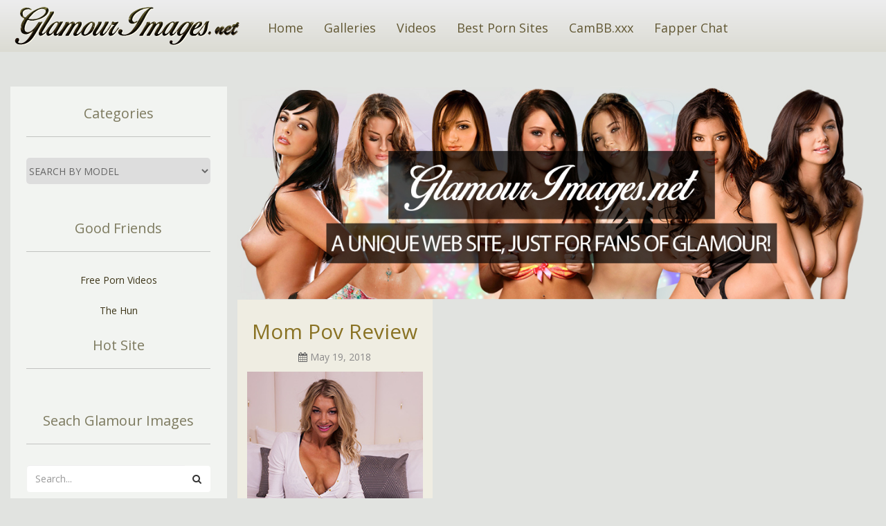

--- FILE ---
content_type: text/html; charset=UTF-8
request_url: https://www.glamourimages.net/tag/porn-review/
body_size: 7967
content:
<!DOCTYPE html>
<html lang="en-US">
  <head>
<meta name="juicyads-site-verification" content="a876f55e3adf96b95db7de87f0b2285c">
    <title>
      Glamour Images |
      Porn review Archives - Glamour Images    </title>
    <meta name="description" content="Bringing you the sexiest Glamour Images since 1999. Regular updates of sexy ladies in stockings, pantyhose, high heels &amp; lingerie.">
    <meta name="author" content="Arbadudels">
    <meta charset="UTF-8">
    <meta name="viewport" content="width=device-width, initial-scale=1">
    <link rel="shortcut icon" href="favicon.ico">
    <link rel="stylesheet" href="https://www.glamourimages.net/wp-content/themes/glamourimages/css/bootstrap.min.css" type="text/css" media="all" />
    <link rel="stylesheet" href="https://www.glamourimages.net/wp-content/themes/glamourimages/style.css" type="text/css" media="all" />
    <!--[if lt IE 9]>
      <script src="https://cdnjs.cloudflare.com/ajax/libs/html5shiv/3.7.3/html5shiv.js"></script>
    <![endif]-->
    <meta name='robots' content='index, follow, max-image-preview:large, max-snippet:-1, max-video-preview:-1' />
	<style>img:is([sizes="auto" i], [sizes^="auto," i]) { contain-intrinsic-size: 3000px 1500px }</style>
	
	<!-- This site is optimized with the Yoast SEO plugin v23.9 - https://yoast.com/wordpress/plugins/seo/ -->
	<link rel="canonical" href="https://www.glamourimages.net/tag/porn-review/" />
	<meta property="og:locale" content="en_US" />
	<meta property="og:type" content="article" />
	<meta property="og:title" content="Porn review Archives - Glamour Images" />
	<meta property="og:url" content="https://www.glamourimages.net/tag/porn-review/" />
	<meta property="og:site_name" content="Glamour Images" />
	<meta name="twitter:card" content="summary_large_image" />
	<script type="application/ld+json" class="yoast-schema-graph">{"@context":"https://schema.org","@graph":[{"@type":"CollectionPage","@id":"https://www.glamourimages.net/tag/porn-review/","url":"https://www.glamourimages.net/tag/porn-review/","name":"Porn review Archives - Glamour Images","isPartOf":{"@id":"https://www.glamourimages.net/#website"},"primaryImageOfPage":{"@id":"https://www.glamourimages.net/tag/porn-review/#primaryimage"},"image":{"@id":"https://www.glamourimages.net/tag/porn-review/#primaryimage"},"thumbnailUrl":"https://www.glamourimages.net/wp-content/uploads/2018/05/mompov.jpg","breadcrumb":{"@id":"https://www.glamourimages.net/tag/porn-review/#breadcrumb"},"inLanguage":"en-US"},{"@type":"ImageObject","inLanguage":"en-US","@id":"https://www.glamourimages.net/tag/porn-review/#primaryimage","url":"https://www.glamourimages.net/wp-content/uploads/2018/05/mompov.jpg","contentUrl":"https://www.glamourimages.net/wp-content/uploads/2018/05/mompov.jpg","width":300,"height":375,"caption":"Mom Pov Review"},{"@type":"BreadcrumbList","@id":"https://www.glamourimages.net/tag/porn-review/#breadcrumb","itemListElement":[{"@type":"ListItem","position":1,"name":"Home","item":"https://www.glamourimages.net/"},{"@type":"ListItem","position":2,"name":"Porn review"}]},{"@type":"WebSite","@id":"https://www.glamourimages.net/#website","url":"https://www.glamourimages.net/","name":"Glamour Images","description":"Bringing you the sexiest Glamour Images since 1999. Regular updates of sexy ladies in stockings, pantyhose, high heels &amp; lingerie.","potentialAction":[{"@type":"SearchAction","target":{"@type":"EntryPoint","urlTemplate":"https://www.glamourimages.net/?s={search_term_string}"},"query-input":{"@type":"PropertyValueSpecification","valueRequired":true,"valueName":"search_term_string"}}],"inLanguage":"en-US"}]}</script>
	<!-- / Yoast SEO plugin. -->


<link rel="alternate" type="application/rss+xml" title="Glamour Images &raquo; Porn review Tag Feed" href="https://www.glamourimages.net/tag/porn-review/feed/" />
<script type="text/javascript">
/* <![CDATA[ */
window._wpemojiSettings = {"baseUrl":"https:\/\/s.w.org\/images\/core\/emoji\/15.0.3\/72x72\/","ext":".png","svgUrl":"https:\/\/s.w.org\/images\/core\/emoji\/15.0.3\/svg\/","svgExt":".svg","source":{"concatemoji":"https:\/\/www.glamourimages.net\/wp-includes\/js\/wp-emoji-release.min.js?ver=6.7.4"}};
/*! This file is auto-generated */
!function(i,n){var o,s,e;function c(e){try{var t={supportTests:e,timestamp:(new Date).valueOf()};sessionStorage.setItem(o,JSON.stringify(t))}catch(e){}}function p(e,t,n){e.clearRect(0,0,e.canvas.width,e.canvas.height),e.fillText(t,0,0);var t=new Uint32Array(e.getImageData(0,0,e.canvas.width,e.canvas.height).data),r=(e.clearRect(0,0,e.canvas.width,e.canvas.height),e.fillText(n,0,0),new Uint32Array(e.getImageData(0,0,e.canvas.width,e.canvas.height).data));return t.every(function(e,t){return e===r[t]})}function u(e,t,n){switch(t){case"flag":return n(e,"\ud83c\udff3\ufe0f\u200d\u26a7\ufe0f","\ud83c\udff3\ufe0f\u200b\u26a7\ufe0f")?!1:!n(e,"\ud83c\uddfa\ud83c\uddf3","\ud83c\uddfa\u200b\ud83c\uddf3")&&!n(e,"\ud83c\udff4\udb40\udc67\udb40\udc62\udb40\udc65\udb40\udc6e\udb40\udc67\udb40\udc7f","\ud83c\udff4\u200b\udb40\udc67\u200b\udb40\udc62\u200b\udb40\udc65\u200b\udb40\udc6e\u200b\udb40\udc67\u200b\udb40\udc7f");case"emoji":return!n(e,"\ud83d\udc26\u200d\u2b1b","\ud83d\udc26\u200b\u2b1b")}return!1}function f(e,t,n){var r="undefined"!=typeof WorkerGlobalScope&&self instanceof WorkerGlobalScope?new OffscreenCanvas(300,150):i.createElement("canvas"),a=r.getContext("2d",{willReadFrequently:!0}),o=(a.textBaseline="top",a.font="600 32px Arial",{});return e.forEach(function(e){o[e]=t(a,e,n)}),o}function t(e){var t=i.createElement("script");t.src=e,t.defer=!0,i.head.appendChild(t)}"undefined"!=typeof Promise&&(o="wpEmojiSettingsSupports",s=["flag","emoji"],n.supports={everything:!0,everythingExceptFlag:!0},e=new Promise(function(e){i.addEventListener("DOMContentLoaded",e,{once:!0})}),new Promise(function(t){var n=function(){try{var e=JSON.parse(sessionStorage.getItem(o));if("object"==typeof e&&"number"==typeof e.timestamp&&(new Date).valueOf()<e.timestamp+604800&&"object"==typeof e.supportTests)return e.supportTests}catch(e){}return null}();if(!n){if("undefined"!=typeof Worker&&"undefined"!=typeof OffscreenCanvas&&"undefined"!=typeof URL&&URL.createObjectURL&&"undefined"!=typeof Blob)try{var e="postMessage("+f.toString()+"("+[JSON.stringify(s),u.toString(),p.toString()].join(",")+"));",r=new Blob([e],{type:"text/javascript"}),a=new Worker(URL.createObjectURL(r),{name:"wpTestEmojiSupports"});return void(a.onmessage=function(e){c(n=e.data),a.terminate(),t(n)})}catch(e){}c(n=f(s,u,p))}t(n)}).then(function(e){for(var t in e)n.supports[t]=e[t],n.supports.everything=n.supports.everything&&n.supports[t],"flag"!==t&&(n.supports.everythingExceptFlag=n.supports.everythingExceptFlag&&n.supports[t]);n.supports.everythingExceptFlag=n.supports.everythingExceptFlag&&!n.supports.flag,n.DOMReady=!1,n.readyCallback=function(){n.DOMReady=!0}}).then(function(){return e}).then(function(){var e;n.supports.everything||(n.readyCallback(),(e=n.source||{}).concatemoji?t(e.concatemoji):e.wpemoji&&e.twemoji&&(t(e.twemoji),t(e.wpemoji)))}))}((window,document),window._wpemojiSettings);
/* ]]> */
</script>
<style id='wp-emoji-styles-inline-css' type='text/css'>

	img.wp-smiley, img.emoji {
		display: inline !important;
		border: none !important;
		box-shadow: none !important;
		height: 1em !important;
		width: 1em !important;
		margin: 0 0.07em !important;
		vertical-align: -0.1em !important;
		background: none !important;
		padding: 0 !important;
	}
</style>
<link rel='stylesheet' id='wp-block-library-css' href='https://www.glamourimages.net/wp-includes/css/dist/block-library/style.min.css?ver=6.7.4' type='text/css' media='all' />
<style id='classic-theme-styles-inline-css' type='text/css'>
/*! This file is auto-generated */
.wp-block-button__link{color:#fff;background-color:#32373c;border-radius:9999px;box-shadow:none;text-decoration:none;padding:calc(.667em + 2px) calc(1.333em + 2px);font-size:1.125em}.wp-block-file__button{background:#32373c;color:#fff;text-decoration:none}
</style>
<style id='global-styles-inline-css' type='text/css'>
:root{--wp--preset--aspect-ratio--square: 1;--wp--preset--aspect-ratio--4-3: 4/3;--wp--preset--aspect-ratio--3-4: 3/4;--wp--preset--aspect-ratio--3-2: 3/2;--wp--preset--aspect-ratio--2-3: 2/3;--wp--preset--aspect-ratio--16-9: 16/9;--wp--preset--aspect-ratio--9-16: 9/16;--wp--preset--color--black: #000000;--wp--preset--color--cyan-bluish-gray: #abb8c3;--wp--preset--color--white: #ffffff;--wp--preset--color--pale-pink: #f78da7;--wp--preset--color--vivid-red: #cf2e2e;--wp--preset--color--luminous-vivid-orange: #ff6900;--wp--preset--color--luminous-vivid-amber: #fcb900;--wp--preset--color--light-green-cyan: #7bdcb5;--wp--preset--color--vivid-green-cyan: #00d084;--wp--preset--color--pale-cyan-blue: #8ed1fc;--wp--preset--color--vivid-cyan-blue: #0693e3;--wp--preset--color--vivid-purple: #9b51e0;--wp--preset--gradient--vivid-cyan-blue-to-vivid-purple: linear-gradient(135deg,rgba(6,147,227,1) 0%,rgb(155,81,224) 100%);--wp--preset--gradient--light-green-cyan-to-vivid-green-cyan: linear-gradient(135deg,rgb(122,220,180) 0%,rgb(0,208,130) 100%);--wp--preset--gradient--luminous-vivid-amber-to-luminous-vivid-orange: linear-gradient(135deg,rgba(252,185,0,1) 0%,rgba(255,105,0,1) 100%);--wp--preset--gradient--luminous-vivid-orange-to-vivid-red: linear-gradient(135deg,rgba(255,105,0,1) 0%,rgb(207,46,46) 100%);--wp--preset--gradient--very-light-gray-to-cyan-bluish-gray: linear-gradient(135deg,rgb(238,238,238) 0%,rgb(169,184,195) 100%);--wp--preset--gradient--cool-to-warm-spectrum: linear-gradient(135deg,rgb(74,234,220) 0%,rgb(151,120,209) 20%,rgb(207,42,186) 40%,rgb(238,44,130) 60%,rgb(251,105,98) 80%,rgb(254,248,76) 100%);--wp--preset--gradient--blush-light-purple: linear-gradient(135deg,rgb(255,206,236) 0%,rgb(152,150,240) 100%);--wp--preset--gradient--blush-bordeaux: linear-gradient(135deg,rgb(254,205,165) 0%,rgb(254,45,45) 50%,rgb(107,0,62) 100%);--wp--preset--gradient--luminous-dusk: linear-gradient(135deg,rgb(255,203,112) 0%,rgb(199,81,192) 50%,rgb(65,88,208) 100%);--wp--preset--gradient--pale-ocean: linear-gradient(135deg,rgb(255,245,203) 0%,rgb(182,227,212) 50%,rgb(51,167,181) 100%);--wp--preset--gradient--electric-grass: linear-gradient(135deg,rgb(202,248,128) 0%,rgb(113,206,126) 100%);--wp--preset--gradient--midnight: linear-gradient(135deg,rgb(2,3,129) 0%,rgb(40,116,252) 100%);--wp--preset--font-size--small: 13px;--wp--preset--font-size--medium: 20px;--wp--preset--font-size--large: 36px;--wp--preset--font-size--x-large: 42px;--wp--preset--spacing--20: 0.44rem;--wp--preset--spacing--30: 0.67rem;--wp--preset--spacing--40: 1rem;--wp--preset--spacing--50: 1.5rem;--wp--preset--spacing--60: 2.25rem;--wp--preset--spacing--70: 3.38rem;--wp--preset--spacing--80: 5.06rem;--wp--preset--shadow--natural: 6px 6px 9px rgba(0, 0, 0, 0.2);--wp--preset--shadow--deep: 12px 12px 50px rgba(0, 0, 0, 0.4);--wp--preset--shadow--sharp: 6px 6px 0px rgba(0, 0, 0, 0.2);--wp--preset--shadow--outlined: 6px 6px 0px -3px rgba(255, 255, 255, 1), 6px 6px rgba(0, 0, 0, 1);--wp--preset--shadow--crisp: 6px 6px 0px rgba(0, 0, 0, 1);}:where(.is-layout-flex){gap: 0.5em;}:where(.is-layout-grid){gap: 0.5em;}body .is-layout-flex{display: flex;}.is-layout-flex{flex-wrap: wrap;align-items: center;}.is-layout-flex > :is(*, div){margin: 0;}body .is-layout-grid{display: grid;}.is-layout-grid > :is(*, div){margin: 0;}:where(.wp-block-columns.is-layout-flex){gap: 2em;}:where(.wp-block-columns.is-layout-grid){gap: 2em;}:where(.wp-block-post-template.is-layout-flex){gap: 1.25em;}:where(.wp-block-post-template.is-layout-grid){gap: 1.25em;}.has-black-color{color: var(--wp--preset--color--black) !important;}.has-cyan-bluish-gray-color{color: var(--wp--preset--color--cyan-bluish-gray) !important;}.has-white-color{color: var(--wp--preset--color--white) !important;}.has-pale-pink-color{color: var(--wp--preset--color--pale-pink) !important;}.has-vivid-red-color{color: var(--wp--preset--color--vivid-red) !important;}.has-luminous-vivid-orange-color{color: var(--wp--preset--color--luminous-vivid-orange) !important;}.has-luminous-vivid-amber-color{color: var(--wp--preset--color--luminous-vivid-amber) !important;}.has-light-green-cyan-color{color: var(--wp--preset--color--light-green-cyan) !important;}.has-vivid-green-cyan-color{color: var(--wp--preset--color--vivid-green-cyan) !important;}.has-pale-cyan-blue-color{color: var(--wp--preset--color--pale-cyan-blue) !important;}.has-vivid-cyan-blue-color{color: var(--wp--preset--color--vivid-cyan-blue) !important;}.has-vivid-purple-color{color: var(--wp--preset--color--vivid-purple) !important;}.has-black-background-color{background-color: var(--wp--preset--color--black) !important;}.has-cyan-bluish-gray-background-color{background-color: var(--wp--preset--color--cyan-bluish-gray) !important;}.has-white-background-color{background-color: var(--wp--preset--color--white) !important;}.has-pale-pink-background-color{background-color: var(--wp--preset--color--pale-pink) !important;}.has-vivid-red-background-color{background-color: var(--wp--preset--color--vivid-red) !important;}.has-luminous-vivid-orange-background-color{background-color: var(--wp--preset--color--luminous-vivid-orange) !important;}.has-luminous-vivid-amber-background-color{background-color: var(--wp--preset--color--luminous-vivid-amber) !important;}.has-light-green-cyan-background-color{background-color: var(--wp--preset--color--light-green-cyan) !important;}.has-vivid-green-cyan-background-color{background-color: var(--wp--preset--color--vivid-green-cyan) !important;}.has-pale-cyan-blue-background-color{background-color: var(--wp--preset--color--pale-cyan-blue) !important;}.has-vivid-cyan-blue-background-color{background-color: var(--wp--preset--color--vivid-cyan-blue) !important;}.has-vivid-purple-background-color{background-color: var(--wp--preset--color--vivid-purple) !important;}.has-black-border-color{border-color: var(--wp--preset--color--black) !important;}.has-cyan-bluish-gray-border-color{border-color: var(--wp--preset--color--cyan-bluish-gray) !important;}.has-white-border-color{border-color: var(--wp--preset--color--white) !important;}.has-pale-pink-border-color{border-color: var(--wp--preset--color--pale-pink) !important;}.has-vivid-red-border-color{border-color: var(--wp--preset--color--vivid-red) !important;}.has-luminous-vivid-orange-border-color{border-color: var(--wp--preset--color--luminous-vivid-orange) !important;}.has-luminous-vivid-amber-border-color{border-color: var(--wp--preset--color--luminous-vivid-amber) !important;}.has-light-green-cyan-border-color{border-color: var(--wp--preset--color--light-green-cyan) !important;}.has-vivid-green-cyan-border-color{border-color: var(--wp--preset--color--vivid-green-cyan) !important;}.has-pale-cyan-blue-border-color{border-color: var(--wp--preset--color--pale-cyan-blue) !important;}.has-vivid-cyan-blue-border-color{border-color: var(--wp--preset--color--vivid-cyan-blue) !important;}.has-vivid-purple-border-color{border-color: var(--wp--preset--color--vivid-purple) !important;}.has-vivid-cyan-blue-to-vivid-purple-gradient-background{background: var(--wp--preset--gradient--vivid-cyan-blue-to-vivid-purple) !important;}.has-light-green-cyan-to-vivid-green-cyan-gradient-background{background: var(--wp--preset--gradient--light-green-cyan-to-vivid-green-cyan) !important;}.has-luminous-vivid-amber-to-luminous-vivid-orange-gradient-background{background: var(--wp--preset--gradient--luminous-vivid-amber-to-luminous-vivid-orange) !important;}.has-luminous-vivid-orange-to-vivid-red-gradient-background{background: var(--wp--preset--gradient--luminous-vivid-orange-to-vivid-red) !important;}.has-very-light-gray-to-cyan-bluish-gray-gradient-background{background: var(--wp--preset--gradient--very-light-gray-to-cyan-bluish-gray) !important;}.has-cool-to-warm-spectrum-gradient-background{background: var(--wp--preset--gradient--cool-to-warm-spectrum) !important;}.has-blush-light-purple-gradient-background{background: var(--wp--preset--gradient--blush-light-purple) !important;}.has-blush-bordeaux-gradient-background{background: var(--wp--preset--gradient--blush-bordeaux) !important;}.has-luminous-dusk-gradient-background{background: var(--wp--preset--gradient--luminous-dusk) !important;}.has-pale-ocean-gradient-background{background: var(--wp--preset--gradient--pale-ocean) !important;}.has-electric-grass-gradient-background{background: var(--wp--preset--gradient--electric-grass) !important;}.has-midnight-gradient-background{background: var(--wp--preset--gradient--midnight) !important;}.has-small-font-size{font-size: var(--wp--preset--font-size--small) !important;}.has-medium-font-size{font-size: var(--wp--preset--font-size--medium) !important;}.has-large-font-size{font-size: var(--wp--preset--font-size--large) !important;}.has-x-large-font-size{font-size: var(--wp--preset--font-size--x-large) !important;}
:where(.wp-block-post-template.is-layout-flex){gap: 1.25em;}:where(.wp-block-post-template.is-layout-grid){gap: 1.25em;}
:where(.wp-block-columns.is-layout-flex){gap: 2em;}:where(.wp-block-columns.is-layout-grid){gap: 2em;}
:root :where(.wp-block-pullquote){font-size: 1.5em;line-height: 1.6;}
</style>
<link rel='stylesheet' id='wp-pagenavi-css' href='https://www.glamourimages.net/wp-content/plugins/wp-pagenavi/pagenavi-css.css?ver=2.70' type='text/css' media='all' />
<link rel='stylesheet' id='forget-about-shortcode-buttons-css' href='https://www.glamourimages.net/wp-content/plugins/forget-about-shortcode-buttons/public/css/button-styles.css?ver=2.1.3' type='text/css' media='all' />
<link rel="https://api.w.org/" href="https://www.glamourimages.net/wp-json/" /><link rel="alternate" title="JSON" type="application/json" href="https://www.glamourimages.net/wp-json/wp/v2/tags/708" /><link rel="EditURI" type="application/rsd+xml" title="RSD" href="https://www.glamourimages.net/xmlrpc.php?rsd" />
<meta name="generator" content="WordPress 6.7.4" />
		<style type="text/css" id="wp-custom-css">
			.rightSideContent .thumbContainer .thumbContentContainer h2 a {
	font-size: 30px;
}
.galleryFrom > p, .smallTags > p {
	font-size: 20px !important;
}
.subPage .subPageBox .subPageContainer h1 a, .rightSideContent .subPageBox .subPageContainer h1 {
	font-size: 15rem;;
}
.subPage .subPageBox .subPageContainer h2 {
	font-size: 40px;
	line-height: 50px
}

.subPage .subPageBox .subPageContainer p, .rightSideContent .subPageBox .subPageContainer p {
	font-size: 20px;
}		</style>
		  </head>
  <body>

    <nav class="navbar navbar-default navbar-inverse navbar-fixed-top">
      <div class="glamourImagesContainer">
        <div class="navbar-header">
          <button class="navbar-toggle" type="button" data-toggle="collapse" data-target="#bs-example-navbar-collapse-1" aria-controls="bs-example-navbar-collapse-1" aria-expanded="false" aria-label="Toggle navigation">
            <span class="sr-only">Mobile Nav Toggle</span>
            <span class="icon-bar"></span>
            <span class="icon-bar"></span>
            <span class="icon-bar"></span>
          </button>

          <a href="https://www.glamourimages.net/" class="navbar-brand">
            <img src="https://www.glamourimages.net/wp-content/themes/glamourimages/assets/img/glamourimages.png" width="337" height="75" class="img-responsive">
          </a>

        </div>
        <div id="bs-example-navbar-collapse-1" class="collapse navbar-collapse"><ul id="menu-menu-1" class="nav navbar-nav"><li itemscope="itemscope" itemtype="https://www.schema.org/SiteNavigationElement" id="menu-item-161" class="menu-item menu-item-type-custom menu-item-object-custom menu-item-home menu-item-161"><a title="Home" href="http://www.glamourimages.net">Home</a></li>
<li itemscope="itemscope" itemtype="https://www.schema.org/SiteNavigationElement" id="menu-item-164" class="menu-item menu-item-type-taxonomy menu-item-object-category menu-item-164"><a title="Galleries" href="https://www.glamourimages.net/category/our-galleries/">Galleries</a></li>
<li itemscope="itemscope" itemtype="https://www.schema.org/SiteNavigationElement" id="menu-item-163" class="menu-item menu-item-type-taxonomy menu-item-object-category menu-item-163"><a title="Videos" href="https://www.glamourimages.net/category/videos/">Videos</a></li>
<li itemscope="itemscope" itemtype="https://www.schema.org/SiteNavigationElement" id="menu-item-165" class="menu-item menu-item-type-custom menu-item-object-custom menu-item-165"><a title="Best Porn Sites" target="_blank" href="https://www.discountedporn.com/best-porn-sites">Best Porn Sites</a></li>
<li itemscope="itemscope" itemtype="https://www.schema.org/SiteNavigationElement" id="menu-item-6313" class="menu-item menu-item-type-custom menu-item-object-custom menu-item-6313"><a title="CamBB.xxx" href="https://cambb.xxx/">CamBB.xxx</a></li>
<li itemscope="itemscope" itemtype="https://www.schema.org/SiteNavigationElement" id="menu-item-6444" class="menu-item menu-item-type-custom menu-item-object-custom menu-item-6444"><a title="Fapper Chat" href="https://www.fapperchat.co.uk/category/teen-18+/31/">Fapper Chat</a></li>
</ul></div>      </div>
    </nav>

    <section class="mainContent">
      <div class="container-fluid">
        <div class="row contentBox">

<div class="col-lg-3 leftSideBar">
  <div class="row">
    <div class="sideBarContainer">
      <div class="sidebarBox">
                  <div class="sidebarSingleThumbnails hidden-xs hidden-sm hidden-md"><div class="sidebarBox"><h3>Categories</h3><hr></div><form action="https://www.glamourimages.net" method="get"><label class="screen-reader-text" for="cat">Categories</label><select  name='cat' id='cat' class='postform'>
	<option value='-1'>SEARCH BY MODEL</option>
	<option class="level-0" value="209">Amanda Moreno</option>
	<option class="level-0" value="173">Amazing Astrid</option>
	<option class="level-0" value="2">Anilos</option>
	<option class="level-0" value="77">April Thomas</option>
	<option class="level-0" value="552">Carrie LaChance</option>
	<option class="level-0" value="327">Cosmid</option>
	<option class="level-0" value="366">DDF Network</option>
	<option class="level-0" value="11">Desyra</option>
	<option class="level-0" value="92">Desyras Nylon Sex</option>
	<option class="level-0" value="521">Downblouse Jerk</option>
	<option class="level-0" value="19">Elise Erotic</option>
	<option class="level-0" value="303">FTV Milfs</option>
	<option class="level-0" value="171">Hayleys Secrets</option>
	<option class="level-0" value="549">Jenny Lety</option>
	<option class="level-0" value="3">Just Danica</option>
	<option class="level-0" value="514">Katie 71</option>
	<option class="level-0" value="116">Lady Lucy</option>
	<option class="level-0" value="20">Lady Sonia</option>
	<option class="level-0" value="16">Laras Playground</option>
	<option class="level-0" value="8">Lily Wow</option>
	<option class="level-0" value="88">Lisa Ann</option>
	<option class="level-0" value="112">Lucy Zara</option>
	<option class="level-0" value="85">Lynda Leigh</option>
	<option class="level-0" value="63">Mature April Thomas</option>
	<option class="level-0" value="51">Mature NL</option>
	<option class="level-0" value="23">Michelle Nylons</option>
	<option class="level-0" value="283">More Nylons</option>
	<option class="level-0" value="105">Natalie K</option>
	<option class="level-0" value="7">NHLP Central</option>
	<option class="level-0" value="276">Nylon Fetish</option>
	<option class="level-0" value="89">Nylon Jane</option>
	<option class="level-0" value="144">Nylon Sue</option>
	<option class="level-0" value="5">Only Tease</option>
	<option class="level-0" value="40">Our Galleries</option>
	<option class="level-0" value="41">Our Videos</option>
	<option class="level-0" value="96">Paige Turnah</option>
	<option class="level-0" value="643">Photodrommm</option>
	<option class="level-0" value="271">Pin Up WOW</option>
	<option class="level-0" value="135">Plugs</option>
	<option class="level-0" value="14">Red XXX</option>
	<option class="level-0" value="256">Retro Glamour</option>
	<option class="level-0" value="10">Ronis Paradise</option>
	<option class="level-0" value="128">Samantha Legs</option>
	<option class="level-0" value="17">Satin Jayde</option>
	<option class="level-0" value="427">Snickers Baby</option>
	<option class="level-0" value="4">Stocking Aces</option>
	<option class="level-0" value="6">Suburban Ams</option>
	<option class="level-0" value="563">Tac Amateurs</option>
	<option class="level-0" value="1">Uncategorized</option>
	<option class="level-0" value="43">Vintage Flash</option>
	<option class="level-0" value="660">Wankitnow</option>
</select>
</form><script type="text/javascript">
/* <![CDATA[ */

(function() {
	var dropdown = document.getElementById( "cat" );
	function onCatChange() {
		if ( dropdown.options[ dropdown.selectedIndex ].value > 0 ) {
			dropdown.parentNode.submit();
		}
	}
	dropdown.onchange = onCatChange;
})();

/* ]]> */
</script>
</div><div class="widget_text sidebarSingleThumbnails hidden-xs hidden-sm hidden-md"><div class="sidebarBox"><h3>Good Friends</h3><hr></div><div class="textwidget custom-html-widget"> <a href="http://www.freeones.com" target="_blank">Free Porn Videos</a>
<br><br>
<a href="http://www.thehun.net" target="_blank">The Hun</a></div></div><div class="widget_text sidebarSingleThumbnails hidden-xs hidden-sm hidden-md"><div class="sidebarBox"><h3>Hot Site</h3><hr></div><div class="textwidget custom-html-widget"><!-- JuicyAds v3.0 -->
<script type="text/javascript" data-cfasync="false" async src="https://adserver.juicyads.com/js/jads.js"></script>
<ins id="745664" data-width="300" data-height="262"></ins>
<script type="text/javascript" data-cfasync="false" async>(adsbyjuicy = window.adsbyjuicy || []).push({'adzone':745664});</script>
<!--JuicyAds END--></div></div><div class="sidebarSingleThumbnails hidden-xs hidden-sm hidden-md"><div class="sidebarBox"><h3>Seach Glamour Images</h3><hr></div><form role="search" method="get" id="searchform" action="https://www.glamourimages.net/">
  <div class="input-group">
    <input type="text" class="form-control" name="s" placeholder="Search..." value="">
    <span class="input-group-btn">
      <button class="btn btn-default" id="searchsubmit" value="Search" type="submit"><i class="fa fa-search fa-1x"></i></button>
    </span>
  </div>
</form>
</div><div class="widget_text sidebarSingleThumbnails hidden-xs hidden-sm hidden-md"><div class="sidebarBox"><h3>Great Site</h3><hr></div><div class="textwidget custom-html-widget"><!-- JuicyAds v3.0 -->
<script type="text/javascript" data-cfasync="false" async src="https://adserver.juicyads.com/js/jads.js"></script>
<ins id="745665" data-width="300" data-height="262"></ins>
<script type="text/javascript" data-cfasync="false" async>(adsbyjuicy = window.adsbyjuicy || []).push({'adzone':745665});</script>
<!--JuicyAds END--></div></div>
		<div class="sidebarSingleThumbnails hidden-xs hidden-sm hidden-md">
		<div class="sidebarBox"><h3>Recent Updates</h3><hr></div>
		<ul>
											<li>
					<a href="https://www.glamourimages.net/the-world-of-womens-heels-style-colours-and-confidence/">The World of Women’s Heels: Style, Colours, and Confidence</a>
									</li>
											<li>
					<a href="https://www.glamourimages.net/things-consider-buying-adult-web-platform/">Things to Consider while Buying an Adult Web Platform</a>
									</li>
											<li>
					<a href="https://www.glamourimages.net/sexy-girl-fucked-like-slut-amateur-porn/">Sexy girl is fucked like a slut on amateur porn</a>
									</li>
											<li>
					<a href="https://www.glamourimages.net/lemoncams-go-site-live-sex-cams/">Lemoncams: Why It Is Your Go-To Site for Live Sex Cams?</a>
									</li>
											<li>
					<a href="https://www.glamourimages.net/wank-off-watching-lady-dimitrescu-slut/">Wank off watching lady Dimitrescu being a slut</a>
									</li>
											<li>
					<a href="https://www.glamourimages.net/hotteens/">HotTeens</a>
									</li>
											<li>
					<a href="https://www.glamourimages.net/best-girls-from-onlyfans/">Best Girls From OnlyFans</a>
									</li>
											<li>
					<a href="https://www.glamourimages.net/charlie-rose-wank-it-now/">Charlie Rose Wank It Now</a>
									</li>
											<li>
					<a href="https://www.glamourimages.net/ftv-milfs-nicole/">FTV Milfs Nicole</a>
									</li>
											<li>
					<a href="https://www.glamourimages.net/tac-amateurs-molly-milf/">Tac Amateurs Molly Milf</a>
									</li>
					</ul>

		</div>              </div>
    </div>

  </div>
</div>

<div class="col-lg-9 rightSideContent">
  <div class="row">
    <div class="headerContainer col-lg-12">
      <img src="https://www.glamourimages.net/wp-content/themes/glamourimages/assets/img/header.jpg" class="img-responsive hidden-xs"/>
      <img src="https://www.glamourimages.net/wp-content/themes/glamourimages/assets/img/header-small.jpg" class="img-responsive hidden-sm hidden-md hidden-lg"/>
    </div>
                  <div class="col-lg-4 col-md-4 col-sm-6 col-xs-12">
  <div class="thumbContainer">
    <div class="thumbContentContainer">
      <h2>
                  <a href="https://www.glamourimages.net/mom-pov-review/" target="_blank">Mom Pov Review</a>
              </h2>
      <div class="dateContainer">
        <div class="dateIcon">
          <i class="fa fa-calendar fa-1x"></i>
          <span>May 19, 2018</span>
        </div>
      </div>
      <div class="clearfix"></div>
      <div class="mThumbnail">
                <a href="https://x3guide.com/reviews/mom-pov" target="_blank">
                      <img width="300" height="375" src="https://www.glamourimages.net/wp-content/uploads/2018/05/mompov.jpg" class="img-responsive wp-post-image" alt="Mom Pov Review" decoding="async" fetchpriority="high" srcset="https://www.glamourimages.net/wp-content/uploads/2018/05/mompov.jpg 300w, https://www.glamourimages.net/wp-content/uploads/2018/05/mompov-240x300.jpg 240w" sizes="(max-width: 300px) 100vw, 300px" />                    <div class="thumbOverlay">
          </div>
        </a>
            </div>
      <div class="galleryFrom">
        <p>This gallery is from <a href="https://www.glamourimages.net/category/plugs/" rel="category tag">Plugs</a></p>
      </div>
      <div class="smallTags">
        <p>Tags: <a href="https://www.glamourimages.net/tag/mom-pov/" rel="tag">Mom Pov</a>, <a href="https://www.glamourimages.net/tag/porn-review/" rel="tag">Porn review</a>, <a href="https://www.glamourimages.net/tag/review/" rel="tag">Review</a></p>
      </div>
    </div>
  </div>
</div>
                  </div>
</div>
﻿</div>
</div>
</section>

<footer>
<div class="container-fluid">
<div class="row">
  <div class="col-lg-12">
    <div class="footerLogo">
      <a href="">
        <img src="https://www.glamourimages.net/wp-content/themes/glamourimages/assets/img/glamourimages-white.png" class="img-responsive">
      </a>
    </div>
    <hr>
    <p class="mainP">Copyright © 2026 GlamourImages.net. All Rights Reserved.</p>
    <p class="subP">mature ladies, glamorous wives and milfs |<a href="http://www.freeones.com/" target="_blank">Free Porn Videos</a> 
	   </p>
  </div>
</div>
</div>
</footer>
<script src="https://www.glamourimages.net/wp-content/themes/glamourimages/js/jquery-3.2.1.min.js"></script>
<script src="https://maxcdn.bootstrapcdn.com/bootstrap/3.3.7/js/bootstrap.min.js"></script>
<script src="https://use.fontawesome.com/74d4e4508e.js"></script>
<script src="https://www.glamourimages.net/wp-content/themes/glamourimages/js/plugins.js"></script>
<script src="https://www.glamourimages.net/wp-content/themes/glamourimages/js/functions.js"></script>
<meta name="hubtraffic-domain-validation"  content="b39206590f89d3b6" />
</body>
</html>

<!--
Performance optimized by W3 Total Cache. Learn more: https://www.boldgrid.com/w3-total-cache/


Served from: www.glamourimages.net @ 2026-01-26 07:42:50 by W3 Total Cache
-->

--- FILE ---
content_type: application/x-javascript
request_url: https://www.glamourimages.net/wp-content/themes/glamourimages/js/functions.js
body_size: -204
content:
//$(document).on('click',function(){
//	$('.collapse').collapse('hide');
//})

$(document).ready(function() {

$('dl dt img').addClass('img-responsive');

});
